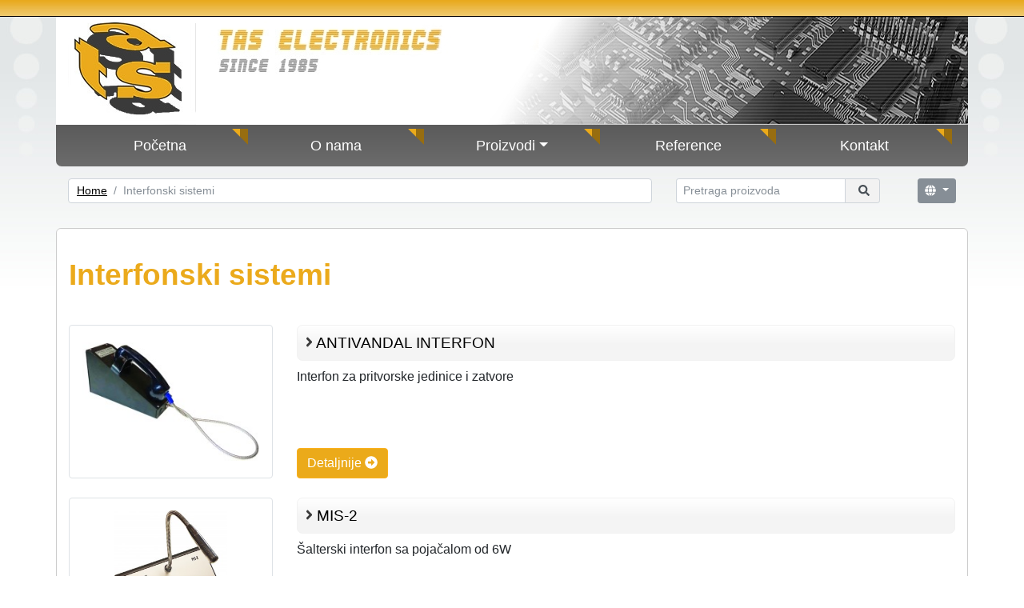

--- FILE ---
content_type: text/html; charset=UTF-8
request_url: http://www.tas.rs/srp/products/product.php?s=ints
body_size: 3578
content:
<!DOCTYPE html PUBLIC "-//W3C//DTD XHTML 1.0 Transitional//EN"
		"http://www.w3.org/TR/xhtml1/DTD/xhtml1-transitional.dtd">
<html xmlns="http://www.w3.org/1999/xhtml" lang="srp">
<head>
	<title>TAS electronics Beograd</title>
	<meta http-equiv="Content-Type" content="text/html; charset=utf-8" />
<meta charset="utf-8">
<meta name="viewport" content="width=device-width, initial-scale=1, shrink-to-fit=no">
<meta name="copyright" content="TAS electronics d.o.o.">
<meta name="keywords" content="telephone test set, tone generators,telephone cables, cable tester, telephone line, inductive amplifiers, linemans test set, tone & probe kit, telekomunikacije, tragac parica, ispitna kombinacija, mt kombinacija, ispitne slusalice, semafor, mini semafor ,interfon, tone tracer, tas electronics, telephone test set , tone generators ,telephone cables , cable tester , telephone line , inductive amplifiers, linemans test set, tone and probe kit, telekomunikacije, tragac parica, ispitna kombinacija, mt kombinacija, ispitna slusalica, semafor, mini semafor, interfon, tone traler, taselectronics, Serbia, telephone test set, tone generators, telephone cables, cable tester, telephone line, inductive amplifiers, linemans test set, tone and probe kit, telekomunikacije, tragac parica, ispitna kombinacija, mt kombinacija, ispitna slusalica, semafor, mini semafor, interfon, tone traler, sportski semafor, mini semafor, micro semafor, tajmer skolskog zvona, pile, prenosivi semafor, prenosni semafor, kosarkaski semafor, basketball scoreboard, TAS electronics, ispitna kombinacija, salterski interfon, industrijski interfon, removable scoreboard, kablovska test garnitura, ispitne viljuske, ispitna viljuska, ispitne zabice, elektronsko glasanje, sistem elektronsko glasanja, Sistem za elektronsko glasanje, Mašina za glasanje, Elektronski glasacki sistem">
<meta name="description" content="Tas Electronics d.o.o. Beograd - Proizvodnja i projektovanje elektroniskih uredjaja za telekomunikacije, Design and serial production of professional telecommunication test devices">
<meta name="theme-color" content="#EBAA1C">

<link rel="stylesheet" href="https://maxcdn.bootstrapcdn.com/bootstrap/4.0.0-beta.3/css/bootstrap.min.css" integrity="sha384-Zug+QiDoJOrZ5t4lssLdxGhVrurbmBWopoEl+M6BdEfwnCJZtKxi1KgxUyJq13dy" crossorigin="anonymous">
<link rel="stylesheet" type="text/css" href="http://www.tas.rs/css/page.css?v=2" />
<link rel="manifest" href="http://www.tas.rs/manifest.json">
</head>

<body>
<header id="top-head">

	</header>
	<header class="container">
		<div class="row bg-white">
			<div class="col-4 col-xl-2 col-md-3 col-sm-4">
				<a href="/"> <img src="/img/head[logo].jpg" class="img-responsive tas-logo" alt="Tas Electronics Logo" /> </a>
			</div>
			<div class="col-8 col-xl-10 col-md-9 col-sm-8"
					style="background: #fff url('/img/head[text].jpg') no-repeat left; background-size: cover;">
			</div>
		</div>
	</header>

<div class="container nav-bar">
	<nav class="navbar navbar-light navbar-expand-md rounded">

		<button class="navbar-toggler" type="button" data-toggle="collapse" data-target="#navbar" aria-controls="navbar"
				aria-expanded="false" aria-label="Toggle navigation">
			<span class="navbar-toggler-icon"></span>
		</button>

		<div class="collapse navbar-collapse" id="navbar">
			<ul class="navbar-nav text-md-center nav-justified w-100">
				<li class="nav-item">
					<a class="nav-link" href="/">Početna</a> <span class="triangle"></span>
				</li>
				<li class="nav-item">
					<a class="nav-link" href="/srp/page.php?s=aboutus">O nama</a> <span class="triangle"></span>
				</li>
				<li class="nav-item dropdown">
					<a class="nav-link dropdown-toggle" href="http://tas.rs/" id="products" data-toggle="dropdown"
							aria-haspopup="true" aria-expanded="true">Proizvodi</a>
					<div class="dropdown-menu" aria-labelledby="products">
						<a class="dropdown-item" href="/srp/products/product.php?s=itu"> <img
									src="/img/categories/its.jpg" class="product-img"> Ispitni telefonski uređaji </a>
						<a class="dropdown-item" href="/srp/products/product.php?s=scoreboard"> <img
									src="/img/categories/scoreboard.jpg" class="product-img"> Sportski semafori </a> <a
								class="dropdown-item" href="/srp/products/product.php?s=ints"> <img
									src="/img/categories/ints.jpg" class="product-img"> Interfonski sistemi </a> <a
								class="dropdown-item" href="/srp/products/product.php?s=infopanel"> <img
									src="/img/categories/seg.jpg" class="product-img"> Info satovi i paneli </a> <a
								class="dropdown-item" href="/srp/products/product.php?s=rdt"> <img
									src="/img/categories/rdt.jpg" class="product-img"> Rezervni delovi za telefoniju
						</a> <a class="dropdown-item" href="/srp/products/product.php?s=others"> <img
									src="/img/categories/others.jpg" class="product-img"> Ostali proizvodi </a>
					</div>
					<span class="triangle"></span>
				</li>
				<li class="nav-item">
					<a class="nav-link" href="/srp/page.php?s=reference">Reference</a> <span class="triangle"></span>
				</li>
				<li class="nav-item">
					<a class="nav-link" href="/srp/page.php?s=contact">Kontakt</a> <span class="triangle"></span>
				</li>
			</ul>
		</div>
	</nav>
</div>

<div class="container brandcrumb">
	<div class="row">
		<div class="col-lg-8 col-12">
			<ol class="breadcrumb">
        
                            <li class="breadcrumb-item"><a href="http://www.tas.rs/srp">Home</a></li>
            
        
                            <li class="breadcrumb-item active">Interfonski sistemi</li>
            
            </ol>


		</div>

		<div class="col-lg-3 col-sm-10 col-9">
			<form method="GET" action="http://www.tas.rs/srp/search">
				<div class="input-group input-group-sm fa-pull-left">
					<input title="Pretraga proizvoda" type="text" name="term" class="form-control"
							placeholder="Pretraga proizvoda" aria-describedby="product-search">
					<div class="input-group-append">
						<button type="submit" class="input-group-text" title="Pretraga proizvoda"
								id="product-search">&nbsp; <i class="fas fa-search"></i>&nbsp;
						</button>
					</div>
				</div>
			</form>
		</div>

		<div class="col-lg-1 col-sm-2 col-3">
			<div class="btn-group fa-pull-right">
				<button class="btn btn-secondary btn-sm dropdown-toggle" type="button" data-toggle="dropdown"
						aria-haspopup="true" aria-expanded="true">
					<i class="fas fa-globe"></i>
				</button>
				<div class="dropdown-menu dropdown-menu-right" x-placement="bottom-start">
					<a class="dropdown-item" href="http://www.tas.rs/eng">english</a>
					<a class="dropdown-item" href="http://www.tas.rs/srp">srpski</a>
				</div>
			</div>
		</div>
	</div>
</div>
<div class="container container-box bg-white mb-3">
	<div class="row">
		<div class="col-md-12 mb-3 mt-3">
			<h1>Interfonski sistemi</h1>
		</div>
	</div>
		
			<div class="row mt-4">
			<div class="col-md-3">
				<div class="category-image-box">
					<a href="/srp/products/product.php?s=ANTIVAL-TELEFON">
						<img src="http://www.tas.rs/storage/products/May2025/1mqzm2gWsIsZyJhtH9le-small.jpg" class="img-responsive category-image p-3" /> </a>
				</div>
			</div>
			<div class="col-md-9">
				<h2>
					<i class="fas fa-angle-right"></i> <a
							href="/srp/products/product.php?s=ANTIVAL-TELEFON">ANTIVANDAL INTERFON</a>
				</h2>
				<div>
					Interfon za pritvorske jedinice i zatvore
				</div>
				<div class="absolute-bottom">
					<a href="/srp/products/product.php?s=ANTIVAL-TELEFON"
							class="btn btn-primary align-bottom">Detaljnije <i
								class="fas fa-arrow-alt-circle-right"></i></a>
				</div>
			</div>
		</div>
			<div class="row mt-4">
			<div class="col-md-3">
				<div class="category-image-box">
					<a href="/srp/products/product.php?s=mis2">
						<img src="http://www.tas.rs/storage/products/May2020/tnFL0Xpf6DTL0TDoJy1d-small.jpg" class="img-responsive category-image p-3" /> </a>
				</div>
			</div>
			<div class="col-md-9">
				<h2>
					<i class="fas fa-angle-right"></i> <a
							href="/srp/products/product.php?s=mis2">MIS-2</a>
				</h2>
				<div>
					Šalterski interfon sa pojačalom od 6W
				</div>
				<div class="absolute-bottom">
					<a href="/srp/products/product.php?s=mis2"
							class="btn btn-primary align-bottom">Detaljnije <i
								class="fas fa-arrow-alt-circle-right"></i></a>
				</div>
			</div>
		</div>
			<div class="row mt-4">
			<div class="col-md-3">
				<div class="category-image-box">
					<a href="/srp/products/product.php?s=mrs">
						<img src="http://www.tas.rs/storage/products/small/misrazglas.jpg" class="img-responsive category-image p-3" /> </a>
				</div>
			</div>
			<div class="col-md-9">
				<h2>
					<i class="fas fa-angle-right"></i> <a
							href="/srp/products/product.php?s=mrs">MRS</a>
				</h2>
				<div>
					Mali razglasni sistem 10W
				</div>
				<div class="absolute-bottom">
					<a href="/srp/products/product.php?s=mrs"
							class="btn btn-primary align-bottom">Detaljnije <i
								class="fas fa-arrow-alt-circle-right"></i></a>
				</div>
			</div>
		</div>
			<div class="row mt-4">
			<div class="col-md-3">
				<div class="category-image-box">
					<a href="/srp/products/product.php?s=avt">
						<img src="http://www.tas.rs/storage/products/January2022/MQ3AlBZH0oS0xBNIgSOL-small.jpg" class="img-responsive category-image p-3" /> </a>
				</div>
			</div>
			<div class="col-md-9">
				<h2>
					<i class="fas fa-angle-right"></i> <a
							href="/srp/products/product.php?s=avt">Anti-vandal telefon</a>
				</h2>
				<div>
					Interfon za pritovrske jedinice
				</div>
				<div class="absolute-bottom">
					<a href="/srp/products/product.php?s=avt"
							class="btn btn-primary align-bottom">Detaljnije <i
								class="fas fa-arrow-alt-circle-right"></i></a>
				</div>
			</div>
		</div>
	</div>

<footer class="footer mt-3">
	<div class="container">
		<div class="row">
			<div class="col-md-6 pt-3 pb-3">
				<strong>Copyright © 2026 TAS electronics d.o.o.</strong><br />
				Aleksandra Tirnanića Tirketa 7a, 11040 Beograd, Srbija<br />
				Tel/Fax: +381 64 112 86 72
			</div>
			<div class="col-md-6 pt-3 pb-3 text-right">
				<a href="/">Početna</a> |
				<a href="/srp/page.php?s=aboutus">O nama</a> |
				<a href="/srp/products/product.php">Proizvodi</a> |
				<a href="/srp/page.php?s=reference">Reference</a> |
				<a href="/srp/page.php?s=contact">Kontakt</a>
			</div>
		</div>
	</div>
</footer>
<script>
    (function (i, s, o, g, r, a, m) {
        i['GoogleAnalyticsObject'] = r;
        i[r] = i[r] || function () {
                (i[r].q = i[r].q || []).push(arguments)
            }, i[r].l = 1 * new Date();
        a = s.createElement(o),
            m = s.getElementsByTagName(o)[0];
        a.async = 1;
        a.src = g;
        m.parentNode.insertBefore(a, m)
    })(window, document, 'script', '//www.google-analytics.com/analytics.js', 'ga');

    ga('create', 'UA-29051632-1', 'auto');
    ga('send', 'pageview');

</script>
<script src="https://code.jquery.com/jquery-3.2.1.slim.min.js"
		integrity="sha384-KJ3o2DKtIkvYIK3UENzmM7KCkRr/rE9/Qpg6aAZGJwFDMVNA/GpGFF93hXpG5KkN" crossorigin="anonymous"
		type="text/javascript"></script>
<script src="https://cdnjs.cloudflare.com/ajax/libs/popper.js/1.12.9/umd/popper.min.js"
		integrity="sha384-ApNbgh9B+Y1QKtv3Rn7W3mgPxhU9K/ScQsAP7hUibX39j7fakFPskvXusvfa0b4Q" crossorigin="anonymous"
		type="text/javascript"></script>
<script src="https://maxcdn.bootstrapcdn.com/bootstrap/4.0.0-beta.3/js/bootstrap.min.js"
		integrity="sha384-a5N7Y/aK3qNeh15eJKGWxsqtnX/wWdSZSKp+81YjTmS15nvnvxKHuzaWwXHDli+4" crossorigin="anonymous"
		type="text/javascript"></script>
<script defer src="https://use.fontawesome.com/releases/v5.0.4/js/all.js"></script><script language="javascript" type="text/javascript">
    document.title = "Interfonski sistemi - TAS electronics d.o.o.";

    window.Laravel = {"csrfToken":"qz8eDX4r2rwC1IUdTZ6tjx29oJmegOXwBlX7AWxd"};
</script>
</body>
</html>

--- FILE ---
content_type: text/css
request_url: http://www.tas.rs/css/page.css?v=2
body_size: 12940
content:
/* CSS Document / SITE STRUCTURE */

body {
    margin: 0;
    background: url(/img/background.jpg) repeat-x;
}

p, td, div {
    font-family: "Trebuchet MS", Arial, Helvetica, sans-serif;
}

a {
    text-decoration: underline;
    color: black;
}

a:hover {
    color: #EBAA1C;
    text-decoration: underline;
}

/*----------structure-----------*/

#top-head {
    height: 21px;
    background: url(/img/head%5Btop%5D.jpg);
}

#body {
    width: 978px;
    background-color: #FFF;
    border-left: 1px solid #CCC;
    border-right: 1px solid #CCC;
    padding: 0px 10px 0px 10px;
    text-align: left;
}

#foot {
    font-size: 11px;
    padding-left: 20px;
    padding-right: 20px;
    color:#FFF;
}

#mainbox {
    background: url(/img/box%5Bmain%5D.jpg) no-repeat;
    padding: 10px;
}

p, td, div {
    font-family: "Trebuchet MS", Arial, Helvetica, sans-serif;
}

h1 {
    color: #EBAA1C;
    font-size: 2.3em;
    font-weight: bold;
    margin: 0;
}

h2 {
    color: #3A3A3A;
    font-size: 1.2em;
    background: #ffffff;
    background: -moz-linear-gradient(top, #ffffff 0%, #f4f4f4 57%);
    background: -webkit-linear-gradient(top, #ffffff 0%, #f4f4f4 57%);
    background: linear-gradient(to bottom, #ffffff 0%, #f4f4f4 57%);
    filter: progid:DXImageTransform.Microsoft.gradient(startColorstr='#ffffff', endColorstr='#f4f4f4', GradientType=0);
    border: 1px solid #f2f2f2;
    border-radius: 7px;
    padding: 10px;
}

h2 a {
    text-decoration: none;
}

ul.no-items {
    list-style: none;
}

ul.no-items li {
    list-style: none;
}

ul.no-items li a {
    text-decoration: none;
}

.product-image {
    max-height: 500px;
}

.category-image {
    display: block;
    max-width:100%;
    max-height:192px;
    vertical-align: middle;
    width: auto;
    height: auto;
    margin: auto;
}

.category-image-box {
    border: 1px solid #dee2e6;
    border-radius: .25rem;
    text-align: center;
    width: 100%;
}

#structure {
    margin: 10px;
    padding: 10px;
}

#location {
    font-size: 14px;
    color: #3A3A3A;
}

#location a {
    color: #3A3A3A;
    text-decoration: none;
}

#location a:hover {
    color: #3A3A3A;
    text-decoration: underline;
}

.graybar {
    background: url(/img/bar%5B1%5D.jpg);
    font-size: 14px;
    font-weight: bold;
    color: #3A3A3A;
    text-align: left;
    padding-left: 6px;
}

.box {
    background: url(/img/box%5Bcentral%5D.jpg);
    font-size: 11px;
    padding-left: 6px;
    color: #3A3A3A;
}

#cat a {
    text-decoration: none;
}

#cat a:hover {
    text-decoration: underline;
}

#subcat {
    font-size: 10px;
    padding-top: 2px;
    padding-bottom: 2px;
    text-align: center;
}

#subcat a {
    text-decoration: none;
}

#subcat a:hover {
    text-decoration: underline;
}

.fieldtext {
    background-image: url(/img/box.jpg);
    width: 200px;;
    height: 25px;
    font-size: 11px;
    color: #3A3A3A;
    text-align: center;
    vertical-align: middle;
    padding-top: 5px;
    margin-top: 10px;
}

.field {
    background-image: url(/img/bgborder.jpg);
    width: 190px;
    height: 160px;
    padding: 5px;
}

.textfield {
    padding: 10px;
    text-align: justify;
    height: 91px;
}

#abovefoot {
    background-image: url(/img/abovefoot.jpg);
    height: 200px;
    padding-left: 10px;
    padding-right: 10px;

}

.description {
    background: url(/img/bar%5B1%5D.jpg);
    font-size: 14px;
    padding-left: 6px;
    color: #3A3A3A;
    text-align: left;
}

/***********Contact formular***************/

.contacttxt {
    font-size: 13px;
    color: #3A3A3A;
}

.contacttextfield {
    margin: 0;
    font-size: 16px;
}

.nav-bar {
    background: #5b5b5b; /* Old browsers */
    background: -moz-linear-gradient(top, #5b5b5b 1%, #6c6c6c 100%); /* FF3.6-15 */
    background: -webkit-linear-gradient(top, #5b5b5b 1%, #6c6c6c 100%); /* Chrome10-25,Safari5.1-6 */
    background: linear-gradient(to bottom, #5b5b5b 1%, #6c6c6c 100%); /* W3C, IE10+, FF16+, Chrome26+, Opera12+, Safari7+ */
    filter: progid:DXImageTransform.Microsoft.gradient(startColorstr='#5b5b5b', endColorstr='#6c6c6c', GradientType=0); /* IE6-9 */

    border-bottom-left-radius: 7px 7px;
    border-bottom-right-radius: 7px 7px;
}

.navbar {
    padding: 5px;
}

.nav-bar .nav-item {
    font-size: 1.1em;
    text-align: center;
    position: relative;
}

.nav-bar .nav-item a, .navbar-light .navbar-nav .nav-link {
    color: white;
    text-decoration: none;
}

.nav-bar .nav-item a:hover, .navbar-light .navbar-nav .nav-link:hover {
    color: white;
    text-decoration: none;
}

.nav-tabs .nav-item .nav-link {
    text-decoration: none;
    font-size: 1.1em;
}

.nav-tabs .nav-item .nav-link:hover {
    text-decoration: none;
}

.nav-bar .nav-item .triangle {
    width: 0;
    height: 0;
    border-style: ridge;
    border-width: 0 20px 20px 0;
    border-color: transparent #ebaa1a;
    line-height: 0px;
    position: absolute;
    right: 0;
    top: 0;
}

.navbar-toggler {
    background-color: #ebaa1a;
}

.navbar-light .navbar-toggler {
    color: white;
}

.navbar-expand-md .navbar-nav .dropdown-menu .dropdown-item {
    color: #5b5b5b;
}

.navbar-expand-md .navbar-nav .dropdown-menu .dropdown-item .product-img {
    width: 110px;
    margin-right: 10px;
}

.featurette-divider {
    margin: 50px 0;
}

.btn-primary {
    color: #fff;
    text-decoration: none;
    background-color: #ebaa1a;
    border-color: #fab01c;
}

.btn-primary:hover {
    color: #fff;
    text-decoration: none;
    background-color: #fab01c;
    border-color: #ebaa1a;
}

.icon-circle-md {
    display: inline-block;
    border-radius: 50% !important;
    background-color: #ebaa1a;
    color: white;
    font-size: 25px;
    width: 50px;
    height: 50px;
    margin: auto;
    text-align: center;
    vertical-align: middle;
    line-height: 50px;
}

.icon-circle-md svg {
    content: '';
    display: inline-block;
    height: 100%;
    vertical-align: middle;
}

.container-box {
    border-radius: 6px;
    border: 1px solid #ccc;
    padding-top: 20px;
    padding-bottom: 15px;
}

.brandcrumb {
    margin: 15px auto;
}

.table-div {
    display: table;
    height: 100%;
    width: 100%;
}

.row-div {
    display: table-cell;
    vertical-align: middle;
}

.height-100p {
    height: 100%;
}

.width-100p {
    width: 100%;
}

.width-80p {
    width: 80%;
}

.input-group-text {
    background-color: #f2f2f2;
}

.input-group > .input-group-prepend > .input-group-text {
    width: 100px;
}

/* Sticky footer styles
-------------------------------------------------- */
html {
    position: relative;
    min-height: 100%;
}

body {
    margin-bottom: 160px; /* Margin bottom by footer height */
}

.footer {
    position: absolute;
    bottom: 0;
    width: 100%;
    height: 130px; /* Set the fixed height of the footer here */
    line-height: 30px; /* Vertically center the text there */
    background-color: #3c3c3c;
    color: white;
}

.footer a {
    color: white;
}

/* equal card height */
.row-equal > div[class*='col-'] {
    display: flex;
    flex: 1 0 auto;
}

.row-equal .card {
    width: 100%;
}

/* ensure equal card height inside carousel */
.carousel-inner > .row-equal.active,
.carousel-inner > .row-equal.next,
.carousel-inner > .row-equal.prev {
    display: flex;
}

/* prevent flicker during transition */
.carousel-inner > .row-equal.active.left,
.carousel-inner > .row-equal.active.right {
    opacity: 0.5;
    display: flex;
}

.carousel-caption {
    background-color: rgba(255, 255, 255, 0.7);
    border-radius: 7px;
    position: absolute;
    left: inherit;
    right: 6%;
    width: 280px;
    font-size: 0.9em;
}

.carousel-caption p {
    color: #3c3c3c;
}

.dropdown-item.active, .dropdown-item:active {
    background-color: transparent;
}

.btn-primary:not([disabled]):not(.disabled).active, .btn-primary:not([disabled]):not(.disabled):active, .show > .btn-primary.dropdown-toggle {
    background-color: #EBAA1C;
    border: 1px solid #EBAA1C;
}

/* control image height */
.card-img-top-250 {
    text-align: center;
    padding: 5px;
    height: 200px;
    overflow: hidden;
}

.card-img-top-250 .img-fluid {
    max-height: 100%;
}

.card a {
    text-decoration: none;
}

.card:hover {
    border: 1px solid #EBAA1C;
}

.card-block {
    height: 140px;
    padding: 5px;
}

#home {
    padding: 30px 0;
}

.card-block .title {
    color: #EBAA1C;
    font-size: 1.3em;
    font-weight: bold;
    margin: 0;
}

.hovereffect {
    width: 100%;
    /*height: 100%;*/
    float: left;
    overflow: hidden;
    position: relative;
    text-align: center;
    cursor: default;
    border-radius: 7px;
}

.hovereffect .overlay {
    width: 100%;
    height: 100%;
    position: absolute;
    overflow: hidden;
    top: 0;
    left: 0;
    -webkit-transition: all 0.4s cubic-bezier(0.88, -0.99, 0, 1.81);
    transition: all 0.4s cubic-bezier(0.88, -0.99, 0, 1.81);
}

.hovereffect:hover .overlay {
    /*background-color: rgba(235, 170, 28, 0.3);*/
}

.hovereffect img {
    display: block;
    position: relative;
}

.hovereffect:hover h2 {
    -webkit-transform: translateY(5px);
    -ms-transform: translateY(5px);
    transform: translateY(5px);
}

.hovereffect a.info {
    opacity: 0;
    display: inline-block;
    text-decoration: none;
    text-transform: uppercase;
    color: #666666;
    border: 4px solid #666666;
    border-radius: 50%;
    filter: alpha(opacity=0);
    -webkit-transform: scale(0);
    -ms-transform: scale(0);
    transform: scale(0);
    -webkit-transition: all 0.4s cubic-bezier(0.88, -0.99, 0, 1.81);
    transition: all 0.4s cubic-bezier(0.88, -0.99, 0, 1.81);
    font-weight: normal;
    font-size: 2.3em;
    padding: 30px;
    background-color: white;
}

.hovereffect h2 {
    opacity: 0;
    text-transform: uppercase;
    color: #fff;
    text-align: center;
    position: relative;
    font-size: 17px;
    padding: 10px;
    margin: 10px;
    background: rgba(0, 0, 0, 0.6);
    -webkit-transform: translateY(45px);
    -ms-transform: translateY(45px);
    transform: translateY(45px);
    -webkit-transition: all 0.4s cubic-bezier(0.88, -0.99, 0, 1.81);
    transition: all 0.4s cubic-bezier(0.88, -0.99, 0, 1.81);
}

.hovereffect:hover a.info {
    opacity: 1;
    filter: alpha(opacity=100);
    -webkit-transform: scale(1);
    -ms-transform: scale(1);
    transform: scale(1);
}

.hovereffect:hover h2 {
    opacity: 1;
    filter: alpha(opacity=100);
    -webkit-transform: scale(1);
    -ms-transform: scale(1);
    transform: scale(1);
}

.hovereffect a.info:hover {
    box-shadow: 0 0 5px white;
}

.carousel-indicators {
    bottom: 0;
}

.carousel-indicators .active {
    background-color: #ebaa1c;
}

.carousel-indicators li {
    background-color: #5e5e5e;
    cursor: pointer;
}

.carousel-control-next:hover, .carousel-control-prev:hover {
    background: -moz-linear-gradient(left, rgba(229,229,229,0) 0%, rgba(229,229,229,0.14) 14%, rgba(235,170,28,1) 100%);
    background: -webkit-linear-gradient(left, rgba(229,229,229,0) 0%,rgba(229,229,229,0.14) 14%,rgba(235,170,28,1) 100%);
    background: linear-gradient(to right, rgba(229,229,229,0) 0%,rgba(229,229,229,0.14) 14%,rgba(235,170,28,1) 100%);
    filter: progid:DXImageTransform.Microsoft.gradient( startColorstr='#00e5e5e5', endColorstr='#ebaa1c',GradientType=1 );
}

.carousel-control-next-icon, .carousel-control-prev-icon {
    color: #ebaa1c;
}

.breadcrumb {
    background: white;
    padding: 4px 10px;
    font-size: 0.9em;
    border: 1px solid #ced4da;
}

@media (min-width: 1200px) {
    .category-image {
        position: absolute;
        top: 0;
        bottom: 0;
        left: 0;
        right: 0;
    }
}

@media (min-width: 768px) {
    .navbar-expand-md .navbar-nav .dropdown-menu {
        position: absolute;
        z-index: 40000;
    }

    .absolute-bottom {
        position: absolute;
        bottom: 0;
    }

    .category-image-box {
        position: relative;
        min-height: 192px;
    }
}

@media (max-width: 768px) {
    .category-image-box {
        margin-bottom: 20px;
    }

    .card {
        margin-bottom: 10px;
    }

    .tas-logo {
        height: 100px;
    }

    .navbar-expand-md .navbar-nav .dropdown-menu .dropdown-item .product-img {
        width: 55px;
        margin-right: 10px;
    }
}


--- FILE ---
content_type: text/plain
request_url: https://www.google-analytics.com/j/collect?v=1&_v=j102&a=2012158254&t=pageview&_s=1&dl=http%3A%2F%2Fwww.tas.rs%2Fsrp%2Fproducts%2Fproduct.php%3Fs%3Dints&ul=en-us%40posix&dt=Interfonski%20sistemi%20-%20TAS%20electronics%20d.o.o.&sr=1280x720&vp=1280x720&_u=IEBAAEABAAAAACAAI~&jid=2110428552&gjid=954438245&cid=705052719.1768273304&tid=UA-29051632-1&_gid=1255244620.1768273304&_r=1&_slc=1&z=1359944551
body_size: -283
content:
2,cG-83RN3ZG4MP